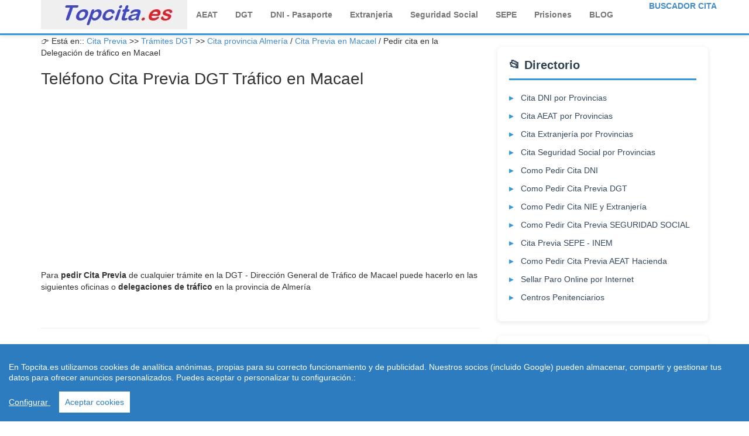

--- FILE ---
content_type: text/html; charset=utf-8
request_url: https://www.topcita.es/almeria/macael/dgt/citaprevia/
body_size: 6018
content:
<!doctype html>
<html lang="es-ES">
<head>
  <meta charset="utf-8" />
  <meta name="viewport" content="width=device-width, initial-scale=1.0">
  <meta http-equiv="content-language" content="es">
<link rel="stylesheet" href="https://www.topcita.es/css/style.css"> 
<script async src="https://pagead2.googlesyndication.com/pagead/js/adsbygoogle.js"></script>
<link rel="canonical" href="https://www.topcita.es/almeria/macael/dgt/citaprevia/"/>
<title>Cita Previa [ DGT Macael ] Tel&eacute;fono Gratis | Topcita.es</title> 
	<meta name="description" content="Tel&eacute;lefono Gratis para[ Pedir Cita Previa DGT ] &#9193; Macael. Cita para renovar carnet de Conducir, matricular coches, Cambio de titularidad, Informes de Veh&iacute;culos"/>
        <link rel="shortcut icon" href="https://www.topcita.es/favicon.ico"/>
        <meta name="distribution" content="global"/>
        <meta name="resource-type" content="document"/>
        <meta name="document-state" content="dynamic"/>
        <meta name="robots" content="All"/>
        <meta name="googlebot" content="index"/>
        <meta name="googlebot" content="follow"/>
        <meta name="revisit-after" content="15 days"/>
        <meta http-equiv="Cache-Control" content="no-cache" />
        <meta http-equiv="Pragma" content="no-cache" />
        <meta http-equiv="Content-Type" content="text/html; charset=utf-8" />
        <meta http-equiv="Cache-Control" content="no-cache" />
        <meta http-equiv="Pragma" content="no-cache" />
        <meta http-equiv="Content-Language" content="es"/>
        <meta name="dc.language" scheme="rfc1766" content="spanish"/> 
        <meta http-equiv="reply-to" content="rmartindz@gmail.com"/>
        <meta name="dc.coverage.placename" content="spain"/>
        <meta name="generator" content="https://www.topcita.es"/>
        <meta name="dc.creator" content="https://www.topcita.es"/>
        <meta name="dc.publisher" content="https://www.topcita.es"/>
        <meta name="copyright" content="(c)topcita.es"/>
        <meta name="author" content="www.topcita.es"/>
        <meta property="og:locale" content="es_ES" />
        <meta property="og:type" content="article" />
       <script src="https://www.topcita.es/js/cookieconsent.min.js"></script>
    <script>
 window.CookieConsent.init({
          
			language: {
      // Current language
      current: 'en',
      locale: {
        en: {
          barMainText: 'En Topcita.es utilizamos cookies de analítica anónimas, propias para su correcto funcionamiento y de publicidad. Nuestros socios (incluido Google) pueden almacenar, compartir y gestionar tus datos para ofrecer anuncios personalizados. Puedes aceptar o personalizar tu configuración.:',
          barLinkSetting: 'Configurar ',
          barBtnAcceptAll: 'Aceptar cookies',
          modalMainTitle: 'Resumen de privacidad',
          modalMainText: 'En topcita.es utilizamos cookies propias y de terceros  para que podamos ofrecerle la mejor experiencia de usuario posible y publicidad de Google basada en sus preferencias de navegación. La información de las cookies se almacena en su navegador y realiza funciones tales como reconocerle cuando vuelves a nuestra web y facilitar la carga de las páginas con mayor rapidez. Más Información en Política de Cookies',
          modalBtnSave: 'Salvar configuración',
          modalBtnAcceptAll: 'Aceptar cookies y cerrar',
          modalAffectedSolutions: 'Casos Afectados:',
          learnMore: 'Leer m?s',
          on: 'On',
          off: 'Off',
        }
      }
    },

		  
          categories: {
            necessary: {
              needed: true,
              wanted: true,
              checked: true,
              language: {
                locale: {
                  en: {
                    name: 'Cookies necesarias',
                    description: 'Las cookies estrictamente necesarias tiene que activarse siempre para poder conocer sus preferencias de navegación, facilitar la carga de la web y el perfecto funcionamiento del sitio.',
                  },
                  hu: {
                    name: 'Cookies de terceros',
                    description: 'En topcita.es utilizamos Cookies de  Google Analytics para almacenar de forma anónima el número de visitas a la web y el tiempo de permanencia para facilitar las estadísticas y aumentar el número de usuarios. De la misma forma utilizamos cookies publicitarias de Google Adsense y otros intermediarios financieros para poder ofrecerle publicidad de forma anómina basada en sus intereses de navegación. Dejar esta cookie activa nos permite mejorar nuestra web y ofrecerle los mejores servicios.',
                  }
                }
              }
            },
            various: {
              needed: false,
              wanted: false,
              checked: false,
              language: {
                locale: {
                  en: {
                    name: 'Cookies de terceros',
                    description: 'En topcita.es utilizamos Cookies de  Google Analytics para almacenar de forma anónima el número de visitas a la web y el tiempo de permanencia para facilitar las estadísticas de la web y aumentar el número de visitas al sitio. De la misma forma utilizamos cookies publicitarias de Google Adsense y otros intermediarios financieros para poder ofrecerle publicidad de forma an?mina basada en sus intereses de navegación. Dejar esta cookie activa nos permite mejorar nuestra web.',
                  },
                }
              }
            }
          },
          services: {
            facebook: {
              category: 'various',
              type: 'dynamic-script', // dynamic-script, script-tag, wrapped, localcookie
              search: 'facebook',
              language: {
                locale: {
                  en: {
                    name: 'Facebook'
                  },
                  hu: {
                    name: 'Facebook'
                  }
                }
              }
            },
            azalead: {
              category: 'various',
              type: 'script-tag',
              search: 'azalead',
              language: {
                locale: {
                  en: {
                    name: 'Google'
                  },
                  hu: {
                    name: 'Google'
                  }
                }
              }
            },
            wrapped: {
              category: 'various',
              type: 'euroads',
              search: 'euroads',
              language: {
                locale: {
                  en: {
                    name: 'Euroads'
                  },
                }
              }
            },
            localcookie: {
              category: 'various',
              type: 'localcookie',
              search: 'localcookie',
              language: {
                locale: {
                  en: {
                    name: 'Cookies Locales'
                  },
                  hu: {
                    name: 'Cookies Locales'
                  }
                }
              }
            }
          }
        });
      </script>
      <script type="text/javascript">
    (function(c,l,a,r,i,t,y){
        c[a]=c[a]||function(){(c[a].q=c[a].q||[]).push(arguments)};
        t=l.createElement(r);t.async=1;t.src="https://www.clarity.ms/tag/"+i;
        y=l.getElementsByTagName(r)[0];y.parentNode.insertBefore(t,y);
    })(window, document, "clarity", "script", "bpq1vgoe0y");
</script>
<script async src="https://pagead2.googlesyndication.com/pagead/js/adsbygoogle.js?client=ca-pub-8445861106914741"
     crossorigin="anonymous"></script>
</head>
 <div class="navbar navbar-default navbar-static-top" role="navigation">
      <div class="container">
        <div class="navbar-header">
          <button type="button" class="navbar-toggle" data-toggle="collapse" data-target=".navbar-collapse"><span class="sr-only">Toggle navigation</span><span class="icon-bar"></span><span class="icon-bar"></span><span class="icon-bar"></span></button><a href="https://www.topcita.es"><img src="https://www.topcita.es/logo.jpg" border="0" width="250" height="50" alt="Cita Previa" /></a>
        </div>
<div class="navbar-collapse collapse">
           <ul class="nav navbar-nav"><li><a href="https://www.topcita.es/aeat/"><b>AEAT</b></a></li><li><a href="https://www.topcita.es/dgt/"><b>DGT</b></a></li><li><a href="https://www.topcita.es/dni/"><b>DNI - Pasaporte </b></a></li>
           <li><a href="https://www.topcita.es/extranjeria/"><b>Extranjeria </b></a></li><li><a href="https://www.topcita.es/seguridad-social/"><b>Seguridad Social</b></a></li><li><a href="https://www.topcita.es/blog/cita-previa-sepe/"><b>SEPE </b></a></li><li><a href="https://www.topcita.es/centros-penitenciarios.php"><b>Prisiones </b></a></li><li><a href="https://www.topcita.es/blog/"><b>BLOG</b></a></li></ul><ul class="nav navbar-nav navbar-right"><a href="https://www.topcita.es/buscador-cita-previa.php"><b>BUSCADOR CITA</b></a><li class="active">
           </li></ul>
        </div>
        </div>
        </div>
<!-- Global site tag (gtag.js) - Google Analytics -->
<script async src="https://www.googletagmanager.com/gtag/js?id=G-LYV09XGNLB"></script>
<script>
  window.dataLayer = window.dataLayer || [];
  function gtag(){dataLayer.push(arguments);}
  gtag('js', new Date());

  gtag('config', 'G-LYV09XGNLB');
</script><div class="container">
  <div class="row">
    <section class="col-md-8 col-sm-7 col-xs-12">
    <div itemprop="breadcrumb">
   &#128073; Est&aacute; en:: <a href="https://www.topcita.es" title="Cita Previa">Cita Previa</a> >> <a href="https://www.topcita.es/blog/cita-previa-dgt/" title="Como pedir cita previa DGT">Trámites DGT</a> >> <a href="https://www.topcita.es/almeria/"><span itemprop="title">Cita provincia   Almería</span></a> / <a href="https://www.topcita.es/almeria/macael/"><span itemprop="title">Cita Previa en Macael</span></a>
   / <span itemprop="title">Pedir cita en la Delegaci&oacute;n de tr&aacute;fico en Macael</span>
    </div>
<h1>Tel&eacute;fono Cita Previa DGT Tr&aacute;fico  en Macael</h1>
 <center>
	 
	 <!-- TopCita-DGT-H1 -->
	<ins class="adsbygoogle ad-rectangle"
	     data-ad-client="ca-pub-8445861106914741"
	     data-ad-slot="8078735140"
	     data-full-width-responsive="false"></ins>
	<script>
	     (adsbygoogle = window.adsbygoogle || []).push({});
	</script>

</center>
Para <b>pedir Cita Previa</b> de cualquier tr&aacute;mite en la DGT - Direcci&oacute;n General de Tr&aacute;fico de  Macael puede hacerlo en las siguientes oficinas o <b>delegaciones de tr&aacute;fico </b> en la provincia de Almería <br/>
<br/>
<br/><hr>
<br/>
<div class="no-more-tables">
      <table class="table">
        <tbody>
        <tr>
	    <th><strong>Localidad</strong></th>
	     <th><strong>Direcci&oacute;n</strong></th>
         <th><strong>Cod. Postal</strong></th>
	    <th><strong>Tel&eacute;fono</strong></th>
	     <th><strong>Horario</strong></th>
	 </tr>
  

<tr><td>Almería</td><td><a href="https://www.topcita.es/almeria/almeria/dgt/citaprevia/hermanos-machado-4/">Hermanos Machado, 4</a></td><td>04071</td><td><a href="tel:Teléfono: 950 242 222 - Información General: 060">Teléfono: 950 242 222 - Información General: 060</a></td><td>De lunes a viernes, de 9:00 a 14:00 horas</td></tr></tbody></table></div><br/>

<h2> Gestiones que puede hacer en la DGT Macael</h2>
En la Delegación de Tr&aacute;fico de Macael ubicada en Almería se pueden realizar todas las gestiones de Tr&aacute;fico:<br/><br/>
<br/>
<ul>
  <li> Matriculaciones de Veh&iacute;culos - <a href="https://sede.dgt.gob.es/es/vehiculos/matriculaciones-de-vehiculos/matriculacion-ordinaria/index.shtml"> M&aacute;s Informaci&oacute;n </a> </li>
<li> <b>Renovar Permiso de Conducir </b>en Macael</li>
<li> Consultar y <b>pagar multas </b>de Tr&aacute;fico - <a href="https://sede.dgt.gob.es/es/multas/paga-tu-multa/">Pagar una Multa</a></li>
<li> Cambio de domicilio en el <b>permiso de conducir</b> </li>
<li> Canje del permiso de conducir </li>
<li> Solicitar certificados de titularidad y cargas del vehiculo</li>
</ul>
<p> Pasos a seguir para <a href="https://www.topcita.es/blog/cita-previa-dgt/" target="_blank">pedir Cita previa en la DG</a>T</p>

<div class="row">
    <div class="col-md-6 col-sm-6 col-xs-12">
<h3>Pedir Cita Previa online en el siguiente enlace: </h3>
Si desea Pedir Cita Previa por internet pinche en este enlace para acceder a la web oficial de Tr&aacute;fico<br/><br/>
<center><a href="https://sedeclave.dgt.gob.es/WEB_NCIT_CONSULTA/solicitarCita.faces" title="Cita Previa Online DGT" rel="nofollow" class="btn btn-success btn-lg">
Cita Por Internet </a></center><br/>
</div>
    <div class="col-md-6 col-sm-6 col-xs-12">
<h3>Pedir Cita Online por Tel&eacute;fono </h3>
<br/>
Si prefiere Pedir la Cita previa por tel&eacute;fono, marque el siguiente n&uacute;mero gratuito:<br/><br/>
<center>
  <a href="tel:060" title="Cita Previa tel&eacute;fono Trafico"  class="btn btn-success btn-lg">
Cita Por Tel&eacute;fono </a>
</center>
</div></div>
<br/>
<p><div class="no-more-tables"><table class="table table-bordered table-striped"><colgroup><col class="col-xs-5" /><col class="col-xs-7" /></colgroup><thead><tr>
          <th>DGT - Tr&aacute;fico</th>
          <th>Macael</th></tr></thead><tbody>
     <tr>
      <td><code> Provincia: </code></td>
      <td>Almería</td></tr>
     <tr>
      <td><code> Direcci&oacute;n  :</code></td>
      <td>Hermanos Machado, 4, Almería</td></tr>
       <tr>
        <td><code>Horario :</code></td>
        <td> De lunes a viernes, de 9:00 a 14:00 horas </td></tr>
        <tr>
        <td><code>Tel&eacute;fono Cita Previa Centralizado  </code></td>
      <td>&#128222; <a href="tel:060">060</a> </td></tr>
</tbody></table>
</p>
  <h2> Tel&eacute;fonos Gratis Pedir Cita Previa en Macael</h2>
        A continuaci&oacute;n les detallamos el acceso y tel&eacute;fonos Gratis  a otras administraciones con Cita previa que atienden a la localidad de Macael:<br/>
        <br/>
      <ul>
      <li>  - Pedir <a href="https://www.topcita.es/almeria/macael/seguridad-social/">Tel&eacute;fono Gratis Cita Previa INSS</a> :<br/></li>
<li>- Solicitar <a href="https://www.topcita.es/almeria/macael/itv/">Tel&eacute;fonos Gratis Cita Previa  pasar ITV</a><br/></li>
<li>- Solicitar <a href="https://www.topcita.es/almeria/macael/cita-previa-dni/">Tel&eacute;fonos Gratis Cita Previa  DNI</a><br/></li>
<li>- Solicitar <a href="https://www.topcita.es/almeria/macael/cita-previa-sede-catastro/">Tel&eacute;fonos Gratis Cita Previa  Catastro</a><br/></li>
<li>- Solicitar <a href="https://www.topcita.es/almeria/macael/cita-previa-sepe/">Cita Previa SEPE - Pedir Prestaciones, Erte, Paro, Maternidad</a><br/></li>
<li>- Solicitar <a href="https://www.topcita.es/almeria/macael/dgt/citaprevia/">Cita Previa DGT - Tr&aacute;fico - Renovar Carnet de conducir - Cambio titularidad</a><br/></li>
<li>- Solicitar <a href="https://www.topcita.es/almeria/macael/cita-previa-extranjeria/">Cita Previa Extranjer&iacute;a - Obtener el NIE, Permisos de estancia corta y Larga duraci&oacute;n</a><br/></li>
<li>- Solicitar <a href="https://www.topcita.es/almeria/macael/cita-previa-hacienda/">Cita Previa Aeat - Hacienda - Para la Declaraci&oacute;n de la Renta - IRPF y gestiones de IVA</a><br/></li>
</ul>

<h2> Otras Poblaciones con Cita Previa DGT </h2>
<ul><li><a href="https://www.topcita.es/almeria/carboneras/dgt/citaprevia/">Cita previa DGT Carboneras</a></li><li><a href="https://www.topcita.es/almeria/cuevas-del-almanzora/dgt/citaprevia/">Cita previa DGT Cuevas del Almanzora</a></li><li><a href="https://www.topcita.es/almeria/vera/dgt/citaprevia/">Cita previa DGT Vera</a></li><li><a href="https://www.topcita.es/almeria/huercal-overa/dgt/citaprevia/">Cita previa DGT Huércal-Overa</a></li><li><a href="https://www.topcita.es/almeria/velez-rubio/dgt/citaprevia/">Cita previa DGT Vélez-Rubio</a></li><li><a href="https://www.topcita.es/almeria/viator/dgt/citaprevia/">Cita previa DGT Viator</a></li></ul> <div itemprop="breadcrumb">
   &#128073; Est&aacute; en:: <a href="https://www.topcita.es" title="Cita Previa">Cita Previa</a> >> <a href="https://www.topcita.es/dgt/"> Cita Previa DGT </a> >> <a href="https://www.topcita.es/almeria/"><span itemprop="title">Cita Previa DGT  Almería</span></a> >> <a href="https://www.topcita.es/almeria/macael/"><span itemprop="title">Trámites en   Macael</span></a>
   / <span itemprop="title">Pedir cita en Macael</span>
    </div>


  <script type="application/ld+json">
    {
      "@context": "https://schema.org",
      "@type": "BreadcrumbList",
      "itemListElement": [{
        "@type": "ListItem",
        "position": 1,
        "name": "Cita Previa",
        "item": "https://www.topcita.es/"
      },{
        "@type": "ListItem",
        "position": 2,
        "name": "Cita previa en la provincia de Almería",
        "description": "Cita previa para todos los tr�mites en la provincia de Almería",
        "item": "https://www.topcita.es/almeria/"
      },{
        "@type": "ListItem",
        "position": 3,
        "name": "Cita previa en la poblaci�n de Macael",
        "description": "Cita previa para todos los tr�mites en la localidad de Macael",
        "item": "https://www.topcita.es/almeria/macael/"

      },{
        "@type": "ListItem",
        "position": 4,
        "name": "Cita previa DGT en Macael",        
        "description": "Cita previa para DGT en la localidad de Macael",
        "item": "https://www.topcita.es/almeria/macael/dgt/citaprevia/"
      }
      ]
    }
    </script>


    </section>
    <aside class="col-md-4 col-sm-5 col-xs-12"><br>
      <aside class="sidebar-right">
  
  <!-- Sección Directorio -->
  <div class="sidebar-card">
    <h3 class="sidebar-title">📂 Directorio</h3>
    <ul class="sidebar-list">
      <li><a href="https://www.topcita.es/dni/" title="Cita DNI provincias">Cita DNI por Provincias</a></li>
      <li><a href="https://www.topcita.es/aeat/" title="Cita AEAT provincias">Cita AEAT por Provincias</a></li>
      <li><a href="https://www.topcita.es/extranjeria/" title="Cita Extranjeria provincias">Cita Extranjería por Provincias</a></li>
      <li><a href="https://www.topcita.es/seguridad-social/" title="Cita Seguridad Social provincias">Cita Seguridad Social por Provincias</a></li>
      <li><a href="https://www.topcita.es/blog/cita-previa-dni/" title="Como pedir cita DNI">Como Pedir Cita DNI</a></li>
      <li><a href="https://www.topcita.es/blog/cita-previa-dgt/" title="Como pedir cita DGT">Como Pedir Cita Previa DGT</a></li>
      <li><a href="https://www.topcita.es/blog/cita-previa-extranjeria/" title="Pedir cita para Nie en extranjeria">Como Pedir Cita NIE y Extranjería</a></li>
      <li><a href="https://www.topcita.es/blog/cita-previa-seguridad-social/" title="Como pedir cita previa en Seguridad Social">Como Pedir Cita Previa SEGURIDAD SOCIAL</a></li>
      <li><a href="https://www.topcita.es/blog/cita-previa-sepe/" title="Como pedir cita previa en el SEPE">Cita Previa SEPE - INEM</a></li>
      <li><a href="https://www.topcita.es/blog/cita-previa-aeat-hacienda/">Como Pedir Cita Previa AEAT Hacienda</a></li>
      <li><a href="https://www.topcita.es/blog/sellar-paro-internet/" title="Sellar paro Online">Sellar Paro Online por Internet</a></li>
      <li><a href="https://www.topcita.es/centros-penitenciarios.php" title="Centros Penitenciarios España">Centros Penitenciarios</a></li>
    </ul>
  </div>

  <!-- Imagen destacada -->
  <div class="sidebar-image">
    <img src="https://www.topcita.es/imagenes/cita-previa-sidebar.jpg" class="img-responsive" width="348" height="304" alt="Sacar cita previa" />
  </div>

  <!-- Sección Provincias -->
  <div class="sidebar-card">
    <h3 class="sidebar-title">🗺️ Cita Previa Por Provincias</h3>
    <ul class="sidebar-list provincias-list">
      <li><a href="https://www.topcita.es/albacete/">Cita Previa Albacete</a></li>
      <li><a href="https://www.topcita.es/alicante/">Cita Previa Alicante</a></li>
      <li><a href="https://www.topcita.es/almeria/">Cita Previa Almería</a></li>
      <li><a href="https://www.topcita.es/araba/">Cita Previa Álava</a></li>
      <li><a href="https://www.topcita.es/asturias/">Cita Previa Asturias</a></li>
      <li><a href="https://www.topcita.es/avila/">Cita Previa Ávila</a></li>
      <li><a href="https://www.topcita.es/badajoz/">Cita Previa Badajoz</a></li>
      <li><a href="https://www.topcita.es/balears-illes/">Cita Previa Baleares</a></li>
      <li><a href="https://www.topcita.es/bizkaia/">Cita Previa Bilbao</a></li>
      <li><a href="https://www.topcita.es/burgos/">Cita Previa Burgos</a></li>
      <li><a href="https://www.topcita.es/caceres/">Cita Previa Cáceres</a></li>
      <li><a href="https://www.topcita.es/cadiz/">Cita Previa Cádiz</a></li>
      <li><a href="https://www.topcita.es/cantabria/">Cita Previa Cantabria</a></li>
      <li><a href="https://www.topcita.es/castellon/">Cita Previa Castellón</a></li>
      <li><a href="https://www.topcita.es/ciudad-real/">Cita Previa Ciudad Real</a></li>
      <li><a href="https://www.topcita.es/cordoba/">Cita Previa Córdoba</a></li>
      <li><a href="https://www.topcita.es/coruna-a/">Cita Previa A Coruña</a></li>
      <li><a href="https://www.topcita.es/cuenca/">Cita Previa Cuenca</a></li>
      <li><a href="https://www.topcita.es/gipuzkoa/">Cita Previa Donosti San Sebastián</a></li>
      <li><a href="https://www.topcita.es/girona/">Cita Previa Girona</a></li>
      <li><a href="https://www.topcita.es/granada/">Cita Previa Granada</a></li>
      <li><a href="https://www.topcita.es/guadalajara/">Cita Previa Guadalajara</a></li>
      <li><a href="https://www.topcita.es/huelva/">Cita Previa Huelva</a></li>
      <li><a href="https://www.topcita.es/huesca/">Cita Previa Huesca</a></li>
      <li><a href="https://www.topcita.es/jaen/">Cita Previa Jaén</a></li>
      <li><a href="https://www.topcita.es/leon/">Cita Previa León</a></li>
      <li><a href="https://www.topcita.es/lleida/">Cita Previa Lleida</a></li>
      <li><a href="https://www.topcita.es/lugo/">Cita Previa Lugo</a></li>
      <li><a href="https://www.topcita.es/malaga/">Cita Previa Málaga</a></li>
      <li><a href="https://www.topcita.es/murcia/">Cita Previa Murcia</a></li>
      <li><a href="https://www.topcita.es/navarra/">Cita Previa Pamplona</a></li>
      <li><a href="https://www.topcita.es/palmas-las/">Cita Previa Las Palmas</a></li>
      <li><a href="https://www.topcita.es/pontevedra/">Cita Previa Vigo Pontevedra</a></li>
      <li><a href="https://www.topcita.es/rioja-la/">Cita Previa Logroño - La Rioja</a></li>
      <li><a href="https://www.topcita.es/salamanca/">Cita Previa Salamanca</a></li>
      <li><a href="https://www.topcita.es/santa-cruz-de-tenerife/">Cita Previa Tenerife</a></li>
      <li><a href="https://www.topcita.es/tarragona/">Cita Previa Tarragona</a></li>
      <li><a href="https://www.topcita.es/toledo/">Cita Previa Toledo</a></li>
      <li><a href="https://www.topcita.es/valladolid/">Cita Previa Valladolid</a></li>
    </ul>
  </div>

</aside>
  </aside>
 </div>
</div>
  
<footer role="contentinfo"><div class="container"><div class="row"><hr><p class="ac"><a href="https://www.topcita.es" rel="nofollow">Cita Previa</a> - Contacto: cambioeurfv@gmail.com - <a href="https://www.topcita.es/leycookies.html">Cookies </a> - <a href="https://www.topcita.es/avisolegal.php" rel="nofollow"> Aviso Legal</a> - <a href="https://www.topcita.es/sobre-nosotros/">Quienes Somos </a> - <span itemscope itemtype='http://schema.org/WebSite'>&copy;  <link itemprop="url" href="https://www.topcita.es/"/>
<time datetime="2026"> 2026</time> - <span itemprop="description">Pedir Cita Previa</span> 
<script src="https://www.topcita.es/js/jquery.js"></script>
<script src="https://www.topcita.es/js/js.js"></script>




--- FILE ---
content_type: text/html; charset=utf-8
request_url: https://www.google.com/recaptcha/api2/aframe
body_size: 222
content:
<!DOCTYPE HTML><html><head><meta http-equiv="content-type" content="text/html; charset=UTF-8"></head><body><script nonce="H4Whv0tFJOxoPfA3ohfyhA">/** Anti-fraud and anti-abuse applications only. See google.com/recaptcha */ try{var clients={'sodar':'https://pagead2.googlesyndication.com/pagead/sodar?'};window.addEventListener("message",function(a){try{if(a.source===window.parent){var b=JSON.parse(a.data);var c=clients[b['id']];if(c){var d=document.createElement('img');d.src=c+b['params']+'&rc='+(localStorage.getItem("rc::a")?sessionStorage.getItem("rc::b"):"");window.document.body.appendChild(d);sessionStorage.setItem("rc::e",parseInt(sessionStorage.getItem("rc::e")||0)+1);localStorage.setItem("rc::h",'1768852382642');}}}catch(b){}});window.parent.postMessage("_grecaptcha_ready", "*");}catch(b){}</script></body></html>